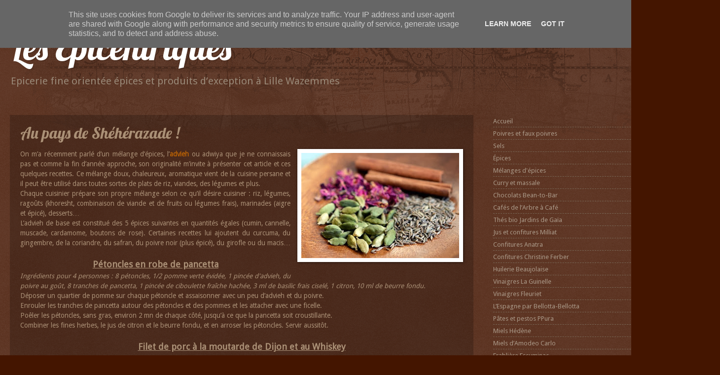

--- FILE ---
content_type: text/html; charset=UTF-8
request_url: http://www.lesepicentriques.fr/2013/11/au-pays-de-sheherazade.html
body_size: 13370
content:
<!DOCTYPE html>
<html class='v2' dir='ltr' lang='fr'>
<head>
<link href='https://www.blogger.com/static/v1/widgets/4128112664-css_bundle_v2.css' rel='stylesheet' type='text/css'/>
<meta content='width=1100' name='viewport'/>
<meta content='text/html; charset=UTF-8' http-equiv='Content-Type'/>
<meta content='blogger' name='generator'/>
<link href='http://www.lesepicentriques.fr/favicon.ico' rel='icon' type='image/x-icon'/>
<link href='http://www.lesepicentriques.fr/2013/11/au-pays-de-sheherazade.html' rel='canonical'/>
<link rel="alternate" type="application/atom+xml" title="Les Épicentriques - Atom" href="http://www.lesepicentriques.fr/feeds/posts/default" />
<link rel="alternate" type="application/rss+xml" title="Les Épicentriques - RSS" href="http://www.lesepicentriques.fr/feeds/posts/default?alt=rss" />
<link rel="service.post" type="application/atom+xml" title="Les Épicentriques - Atom" href="https://www.blogger.com/feeds/2853367661925435395/posts/default" />

<link rel="alternate" type="application/atom+xml" title="Les Épicentriques - Atom" href="http://www.lesepicentriques.fr/feeds/1087564822446803101/comments/default" />
<!--Can't find substitution for tag [blog.ieCssRetrofitLinks]-->
<link href='https://blogger.googleusercontent.com/img/b/R29vZ2xl/AVvXsEi82lMlEDmXMulxxZkqOEfIu54TFFntcnt8E2GBnmf568ivXCK82YdvrUqc_DmSMQUvwTGdlTqzZap3pXoeoUibQrAFmS-1JVFAAxn_RTwoMK9a-iP0YD19bKgg4KUEGzkb59KW-f1GtbNT/s320/5249d33bdbfa3f2d3c003a38._w.540_s.fit_.jpg' rel='image_src'/>
<meta content='http://www.lesepicentriques.fr/2013/11/au-pays-de-sheherazade.html' property='og:url'/>
<meta content='Au pays de Shéhérazade !' property='og:title'/>
<meta content='' property='og:description'/>
<meta content='https://blogger.googleusercontent.com/img/b/R29vZ2xl/AVvXsEi82lMlEDmXMulxxZkqOEfIu54TFFntcnt8E2GBnmf568ivXCK82YdvrUqc_DmSMQUvwTGdlTqzZap3pXoeoUibQrAFmS-1JVFAAxn_RTwoMK9a-iP0YD19bKgg4KUEGzkb59KW-f1GtbNT/w1200-h630-p-k-no-nu/5249d33bdbfa3f2d3c003a38._w.540_s.fit_.jpg' property='og:image'/>
<title>Les Épicentriques: Au pays de Shéhérazade !</title>
<style type='text/css'>@font-face{font-family:'Droid Sans';font-style:normal;font-weight:400;font-display:swap;src:url(//fonts.gstatic.com/s/droidsans/v19/SlGVmQWMvZQIdix7AFxXkHNSbRYXags.woff2)format('woff2');unicode-range:U+0000-00FF,U+0131,U+0152-0153,U+02BB-02BC,U+02C6,U+02DA,U+02DC,U+0304,U+0308,U+0329,U+2000-206F,U+20AC,U+2122,U+2191,U+2193,U+2212,U+2215,U+FEFF,U+FFFD;}@font-face{font-family:'Lobster';font-style:normal;font-weight:400;font-display:swap;src:url(//fonts.gstatic.com/s/lobster/v32/neILzCirqoswsqX9zo-mM4MwWJXNqA.woff2)format('woff2');unicode-range:U+0460-052F,U+1C80-1C8A,U+20B4,U+2DE0-2DFF,U+A640-A69F,U+FE2E-FE2F;}@font-face{font-family:'Lobster';font-style:normal;font-weight:400;font-display:swap;src:url(//fonts.gstatic.com/s/lobster/v32/neILzCirqoswsqX9zoamM4MwWJXNqA.woff2)format('woff2');unicode-range:U+0301,U+0400-045F,U+0490-0491,U+04B0-04B1,U+2116;}@font-face{font-family:'Lobster';font-style:normal;font-weight:400;font-display:swap;src:url(//fonts.gstatic.com/s/lobster/v32/neILzCirqoswsqX9zo2mM4MwWJXNqA.woff2)format('woff2');unicode-range:U+0102-0103,U+0110-0111,U+0128-0129,U+0168-0169,U+01A0-01A1,U+01AF-01B0,U+0300-0301,U+0303-0304,U+0308-0309,U+0323,U+0329,U+1EA0-1EF9,U+20AB;}@font-face{font-family:'Lobster';font-style:normal;font-weight:400;font-display:swap;src:url(//fonts.gstatic.com/s/lobster/v32/neILzCirqoswsqX9zoymM4MwWJXNqA.woff2)format('woff2');unicode-range:U+0100-02BA,U+02BD-02C5,U+02C7-02CC,U+02CE-02D7,U+02DD-02FF,U+0304,U+0308,U+0329,U+1D00-1DBF,U+1E00-1E9F,U+1EF2-1EFF,U+2020,U+20A0-20AB,U+20AD-20C0,U+2113,U+2C60-2C7F,U+A720-A7FF;}@font-face{font-family:'Lobster';font-style:normal;font-weight:400;font-display:swap;src:url(//fonts.gstatic.com/s/lobster/v32/neILzCirqoswsqX9zoKmM4MwWJU.woff2)format('woff2');unicode-range:U+0000-00FF,U+0131,U+0152-0153,U+02BB-02BC,U+02C6,U+02DA,U+02DC,U+0304,U+0308,U+0329,U+2000-206F,U+20AC,U+2122,U+2191,U+2193,U+2212,U+2215,U+FEFF,U+FFFD;}</style>
<style id='page-skin-1' type='text/css'><!--
/*
-----------------------------------------------
Blogger Template Style
Name:     Watermark
Designer: Blogger
URL:      www.blogger.com
----------------------------------------------- */
/* Use this with templates/1ktemplate-*.html */
/* Content
----------------------------------------------- */
body {
font: normal normal 14px Droid Sans;
color: #aa9076;
background: #441500 url(//www.blogblog.com/1kt/watermark/body_background_navigator.png) repeat scroll bottom center;
}
html body .content-outer {
min-width: 0;
max-width: 100%;
width: 100%;
}
.content-outer {
font-size: 92%;
}
a:link {
text-decoration:none;
color: #aa9988;
}
a:visited {
text-decoration:none;
color: #776655;
}
a:hover {
text-decoration:underline;
color: #ffffff;
}
.body-fauxcolumns .cap-top {
margin-top: 30px;
background: transparent url(//www.blogblog.com/1kt/watermark/body_overlay_navigator.png) no-repeat scroll top center;
height: 256px;
}
.content-inner {
padding: 0;
}
/* Header
----------------------------------------------- */
.header-inner .Header .titlewrapper,
.header-inner .Header .descriptionwrapper {
padding-left: 20px;
padding-right: 20px;
}
.Header h1 {
font: normal normal 70px Lobster;
color: #ffffff;
text-shadow: 2px 2px rgba(0, 0, 0, .1);
}
.Header h1 a {
color: #ffffff;
}
.Header .description {
font-size: 140%;
color: #998877;
}
/* Tabs
----------------------------------------------- */
.tabs-inner .section {
margin: 0 20px;
}
.tabs-inner .PageList, .tabs-inner .LinkList, .tabs-inner .Labels {
margin-left: -11px;
margin-right: -11px;
background-color: #776655;
border-top: 0 solid #ffffff;
border-bottom: 0 solid #ffffff;
-moz-box-shadow: 0 0 0 rgba(0, 0, 0, .3);
-webkit-box-shadow: 0 0 0 rgba(0, 0, 0, .3);
-goog-ms-box-shadow: 0 0 0 rgba(0, 0, 0, .3);
box-shadow: 0 0 0 rgba(0, 0, 0, .3);
}
.tabs-inner .PageList .widget-content,
.tabs-inner .LinkList .widget-content,
.tabs-inner .Labels .widget-content {
margin: -3px -11px;
background: transparent none  no-repeat scroll right;
}
.tabs-inner .widget ul {
padding: 2px 25px;
max-height: 34px;
background: transparent none no-repeat scroll left;
}
.tabs-inner .widget li {
border: none;
}
.tabs-inner .widget li a {
display: inline-block;
padding: .25em 1em;
font: normal normal 14px Droid Sans;
color: #442c22;
border-right: 1px solid #442c22;
}
.tabs-inner .widget li:first-child a {
border-left: 1px solid #442c22;
}
.tabs-inner .widget li.selected a, .tabs-inner .widget li a:hover {
color: #ffffff;
}
/* Headings
----------------------------------------------- */
h2 {
font: normal normal 16px Droid Sans;
color: #ffe5cc;
margin: 0 0 .5em;
}
h2.date-header {
font: normal normal 13px Droid Sans;
color: #998877;
}
/* Main
----------------------------------------------- */
.main-inner .column-center-inner,
.main-inner .column-left-inner,
.main-inner .column-right-inner {
padding: 0 5px;
}
.main-outer {
margin-top: 0;
background: transparent none no-repeat scroll top left;
}
.main-inner {
padding-top: 30px;
}
.main-cap-top {
position: relative;
}
.main-cap-top .cap-right {
position: absolute;
height: 0;
width: 100%;
bottom: 0;
background: transparent none repeat-x scroll bottom center;
}
.main-cap-top .cap-left {
position: absolute;
height: 245px;
width: 280px;
right: 0;
bottom: 0;
background: transparent none no-repeat scroll bottom left;
}
/* Posts
----------------------------------------------- */
.post-outer {
padding: 15px 20px;
margin: 0 0 25px;
background: transparent url(//www.blogblog.com/1kt/watermark/post_background_navigator.png) repeat scroll top left;
_background-image: none;
border: dotted 1px transparent;
-moz-box-shadow: 0 0 0 rgba(0, 0, 0, .1);
-webkit-box-shadow: 0 0 0 rgba(0, 0, 0, .1);
-goog-ms-box-shadow: 0 0 0 rgba(0, 0, 0, .1);
box-shadow: 0 0 0 rgba(0, 0, 0, .1);
}
h3.post-title {
font: normal normal 32px Lobster;
margin: 0;
}
.comments h4 {
font: normal normal 32px Lobster;
margin: 1em 0 0;
}
.post-body {
font-size: 105%;
line-height: 1.5;
position: relative;
}
.post-header {
margin: 0 0 1em;
color: #aa9988;
}
.post-footer {
margin: 10px 0 0;
padding: 10px 0 0;
color: #aa9988;
border-top: dashed 1px #776655;
}
#blog-pager {
font-size: 140%
}
#comments .comment-author {
padding-top: 1.5em;
border-top: dashed 1px #776655;
background-position: 0 1.5em;
}
#comments .comment-author:first-child {
padding-top: 0;
border-top: none;
}
.avatar-image-container {
margin: .2em 0 0;
}
/* Comments
----------------------------------------------- */
.comments .comments-content .icon.blog-author {
background-repeat: no-repeat;
background-image: url([data-uri]);
}
.comments .comments-content .loadmore a {
border-top: 1px solid #776655;
border-bottom: 1px solid #776655;
}
.comments .continue {
border-top: 2px solid #776655;
}
/* Widgets
----------------------------------------------- */
.widget ul, .widget #ArchiveList ul.flat {
padding: 0;
list-style: none;
}
.widget ul li, .widget #ArchiveList ul.flat li {
padding: .35em 0;
text-indent: 0;
border-top: dashed 1px #776655;
}
.widget ul li:first-child, .widget #ArchiveList ul.flat li:first-child {
border-top: none;
}
.widget .post-body ul {
list-style: disc;
}
.widget .post-body ul li {
border: none;
}
.widget .zippy {
color: #776655;
}
.post-body img, .post-body .tr-caption-container, .Profile img, .Image img,
.BlogList .item-thumbnail img {
padding: 5px;
background: #fff;
-moz-box-shadow: 1px 1px 5px rgba(0, 0, 0, .5);
-webkit-box-shadow: 1px 1px 5px rgba(0, 0, 0, .5);
-goog-ms-box-shadow: 1px 1px 5px rgba(0, 0, 0, .5);
box-shadow: 1px 1px 5px rgba(0, 0, 0, .5);
}
.post-body img, .post-body .tr-caption-container {
padding: 8px;
}
.post-body .tr-caption-container {
color: #333333;
}
.post-body .tr-caption-container img {
padding: 0;
background: transparent;
border: none;
-moz-box-shadow: 0 0 0 rgba(0, 0, 0, .1);
-webkit-box-shadow: 0 0 0 rgba(0, 0, 0, .1);
-goog-ms-box-shadow: 0 0 0 rgba(0, 0, 0, .1);
box-shadow: 0 0 0 rgba(0, 0, 0, .1);
}
/* Footer
----------------------------------------------- */
.footer-outer {
color:#998877;
background: #441500 url(https://resources.blogblog.com/blogblog/data/1kt/watermark/body_background_navigator.png) repeat scroll top left;
}
.footer-outer a {
color: #aa9988;
}
.footer-outer a:visited {
color: #776655;
}
.footer-outer a:hover {
color: #ffffff;
}
.footer-outer .widget h2 {
color: #aa9988;
}
/* Mobile
----------------------------------------------- */
body.mobile  {
background-size: 100% auto;
}
.mobile .body-fauxcolumn-outer {
background: transparent none repeat scroll top left;
}
html .mobile .mobile-date-outer {
border-bottom: none;
background: transparent url(//www.blogblog.com/1kt/watermark/post_background_navigator.png) repeat scroll top left;
_background-image: none;
margin-bottom: 10px;
}
.mobile .main-inner .date-outer {
padding: 0;
}
.mobile .main-inner .date-header {
margin: 10px;
}
.mobile .main-cap-top {
z-index: -1;
}
.mobile .content-outer {
font-size: 100%;
}
.mobile .post-outer {
padding: 10px;
}
.mobile .main-cap-top .cap-left {
background: transparent none no-repeat scroll bottom left;
}
.mobile .body-fauxcolumns .cap-top {
margin: 0;
}
.mobile-link-button {
background: transparent url(//www.blogblog.com/1kt/watermark/post_background_navigator.png) repeat scroll top left;
}
.mobile-link-button a:link, .mobile-link-button a:visited {
color: #aa9988;
}
.mobile-index-date .date-header {
color: #998877;
}
.mobile-index-contents {
color: #aa9076;
}
.mobile .tabs-inner .section {
margin: 0;
}
.mobile .tabs-inner .PageList {
margin-left: 0;
margin-right: 0;
}
.mobile .tabs-inner .PageList .widget-content {
margin: 0;
color: #ffffff;
background: transparent url(//www.blogblog.com/1kt/watermark/post_background_navigator.png) repeat scroll top left;
}
.mobile .tabs-inner .PageList .widget-content .pagelist-arrow {
border-left: 1px solid #442c22;
}
.Header .description {font-size: 160%;}
--></style>
<style id='template-skin-1' type='text/css'><!--
body {
min-width: 1430px;
}
.content-outer, .content-fauxcolumn-outer, .region-inner {
min-width: 1430px;
max-width: 1430px;
_width: 1430px;
}
.main-inner .columns {
padding-left: 0px;
padding-right: 450px;
}
.main-inner .fauxcolumn-center-outer {
left: 0px;
right: 450px;
/* IE6 does not respect left and right together */
_width: expression(this.parentNode.offsetWidth -
parseInt("0px") -
parseInt("450px") + 'px');
}
.main-inner .fauxcolumn-left-outer {
width: 0px;
}
.main-inner .fauxcolumn-right-outer {
width: 450px;
}
.main-inner .column-left-outer {
width: 0px;
right: 100%;
margin-left: -0px;
}
.main-inner .column-right-outer {
width: 450px;
margin-right: -450px;
}
#layout {
min-width: 0;
}
#layout .content-outer {
min-width: 0;
width: 800px;
}
#layout .region-inner {
min-width: 0;
width: auto;
}
body#layout div.add_widget {
padding: 8px;
}
body#layout div.add_widget a {
margin-left: 32px;
}
--></style>
<link href='https://www.blogger.com/dyn-css/authorization.css?targetBlogID=2853367661925435395&amp;zx=f58c529c-ebce-48a8-90f2-11a03254506f' media='none' onload='if(media!=&#39;all&#39;)media=&#39;all&#39;' rel='stylesheet'/><noscript><link href='https://www.blogger.com/dyn-css/authorization.css?targetBlogID=2853367661925435395&amp;zx=f58c529c-ebce-48a8-90f2-11a03254506f' rel='stylesheet'/></noscript>
<meta name='google-adsense-platform-account' content='ca-host-pub-1556223355139109'/>
<meta name='google-adsense-platform-domain' content='blogspot.com'/>

<script type="text/javascript" language="javascript">
  // Supply ads personalization default for EEA readers
  // See https://www.blogger.com/go/adspersonalization
  adsbygoogle = window.adsbygoogle || [];
  if (typeof adsbygoogle.requestNonPersonalizedAds === 'undefined') {
    adsbygoogle.requestNonPersonalizedAds = 1;
  }
</script>


</head>
<body class='loading variant-navigator'>
<div class='navbar no-items section' id='navbar' name='Navbar'>
</div>
<div class='body-fauxcolumns'>
<div class='fauxcolumn-outer body-fauxcolumn-outer'>
<div class='cap-top'>
<div class='cap-left'></div>
<div class='cap-right'></div>
</div>
<div class='fauxborder-left'>
<div class='fauxborder-right'></div>
<div class='fauxcolumn-inner'>
</div>
</div>
<div class='cap-bottom'>
<div class='cap-left'></div>
<div class='cap-right'></div>
</div>
</div>
</div>
<div class='content'>
<div class='content-fauxcolumns'>
<div class='fauxcolumn-outer content-fauxcolumn-outer'>
<div class='cap-top'>
<div class='cap-left'></div>
<div class='cap-right'></div>
</div>
<div class='fauxborder-left'>
<div class='fauxborder-right'></div>
<div class='fauxcolumn-inner'>
</div>
</div>
<div class='cap-bottom'>
<div class='cap-left'></div>
<div class='cap-right'></div>
</div>
</div>
</div>
<div class='content-outer'>
<div class='content-cap-top cap-top'>
<div class='cap-left'></div>
<div class='cap-right'></div>
</div>
<div class='fauxborder-left content-fauxborder-left'>
<div class='fauxborder-right content-fauxborder-right'></div>
<div class='content-inner'>
<header>
<div class='header-outer'>
<div class='header-cap-top cap-top'>
<div class='cap-left'></div>
<div class='cap-right'></div>
</div>
<div class='fauxborder-left header-fauxborder-left'>
<div class='fauxborder-right header-fauxborder-right'></div>
<div class='region-inner header-inner'>
<div class='header section' id='header' name='En-tête'><div class='widget Header' data-version='1' id='Header1'>
<div id='header-inner'>
<div class='titlewrapper'>
<h1 class='title'>
<a href='http://www.lesepicentriques.fr/'>
Les Épicentriques
</a>
</h1>
</div>
<div class='descriptionwrapper'>
<p class='description'><span>Epicerie fine orientée épices et produits d&#8217;exception
à Lille Wazemmes
</span></p>
</div>
</div>
</div></div>
</div>
</div>
<div class='header-cap-bottom cap-bottom'>
<div class='cap-left'></div>
<div class='cap-right'></div>
</div>
</div>
</header>
<div class='tabs-outer'>
<div class='tabs-cap-top cap-top'>
<div class='cap-left'></div>
<div class='cap-right'></div>
</div>
<div class='fauxborder-left tabs-fauxborder-left'>
<div class='fauxborder-right tabs-fauxborder-right'></div>
<div class='region-inner tabs-inner'>
<div class='tabs no-items section' id='crosscol' name='Toutes les colonnes'></div>
<div class='tabs no-items section' id='crosscol-overflow' name='Cross-Column 2'></div>
</div>
</div>
<div class='tabs-cap-bottom cap-bottom'>
<div class='cap-left'></div>
<div class='cap-right'></div>
</div>
</div>
<div class='main-outer'>
<div class='main-cap-top cap-top'>
<div class='cap-left'></div>
<div class='cap-right'></div>
</div>
<div class='fauxborder-left main-fauxborder-left'>
<div class='fauxborder-right main-fauxborder-right'></div>
<div class='region-inner main-inner'>
<div class='columns fauxcolumns'>
<div class='fauxcolumn-outer fauxcolumn-center-outer'>
<div class='cap-top'>
<div class='cap-left'></div>
<div class='cap-right'></div>
</div>
<div class='fauxborder-left'>
<div class='fauxborder-right'></div>
<div class='fauxcolumn-inner'>
</div>
</div>
<div class='cap-bottom'>
<div class='cap-left'></div>
<div class='cap-right'></div>
</div>
</div>
<div class='fauxcolumn-outer fauxcolumn-left-outer'>
<div class='cap-top'>
<div class='cap-left'></div>
<div class='cap-right'></div>
</div>
<div class='fauxborder-left'>
<div class='fauxborder-right'></div>
<div class='fauxcolumn-inner'>
</div>
</div>
<div class='cap-bottom'>
<div class='cap-left'></div>
<div class='cap-right'></div>
</div>
</div>
<div class='fauxcolumn-outer fauxcolumn-right-outer'>
<div class='cap-top'>
<div class='cap-left'></div>
<div class='cap-right'></div>
</div>
<div class='fauxborder-left'>
<div class='fauxborder-right'></div>
<div class='fauxcolumn-inner'>
</div>
</div>
<div class='cap-bottom'>
<div class='cap-left'></div>
<div class='cap-right'></div>
</div>
</div>
<!-- corrects IE6 width calculation -->
<div class='columns-inner'>
<div class='column-center-outer'>
<div class='column-center-inner'>
<div class='main section' id='main' name='Principal'><div class='widget Blog' data-version='1' id='Blog1'>
<div class='blog-posts hfeed'>

          <div class="date-outer">
        

          <div class="date-posts">
        
<div class='post-outer'>
<div class='post hentry uncustomized-post-template' itemprop='blogPost' itemscope='itemscope' itemtype='http://schema.org/BlogPosting'>
<meta content='https://blogger.googleusercontent.com/img/b/R29vZ2xl/AVvXsEi82lMlEDmXMulxxZkqOEfIu54TFFntcnt8E2GBnmf568ivXCK82YdvrUqc_DmSMQUvwTGdlTqzZap3pXoeoUibQrAFmS-1JVFAAxn_RTwoMK9a-iP0YD19bKgg4KUEGzkb59KW-f1GtbNT/s320/5249d33bdbfa3f2d3c003a38._w.540_s.fit_.jpg' itemprop='image_url'/>
<meta content='2853367661925435395' itemprop='blogId'/>
<meta content='1087564822446803101' itemprop='postId'/>
<a name='1087564822446803101'></a>
<h3 class='post-title entry-title' itemprop='name'>
Au pays de Shéhérazade !
</h3>
<div class='post-header'>
<div class='post-header-line-1'></div>
</div>
<div class='post-body entry-content' id='post-body-1087564822446803101' itemprop='description articleBody'>
<div style="text-align: justify;">
<a href="https://blogger.googleusercontent.com/img/b/R29vZ2xl/AVvXsEi82lMlEDmXMulxxZkqOEfIu54TFFntcnt8E2GBnmf568ivXCK82YdvrUqc_DmSMQUvwTGdlTqzZap3pXoeoUibQrAFmS-1JVFAAxn_RTwoMK9a-iP0YD19bKgg4KUEGzkb59KW-f1GtbNT/s1600/5249d33bdbfa3f2d3c003a38._w.540_s.fit_.jpg" imageanchor="1" style="clear: right; float: right; margin-bottom: 1em; margin-left: 1em;"><img border="0" height="213" src="https://blogger.googleusercontent.com/img/b/R29vZ2xl/AVvXsEi82lMlEDmXMulxxZkqOEfIu54TFFntcnt8E2GBnmf568ivXCK82YdvrUqc_DmSMQUvwTGdlTqzZap3pXoeoUibQrAFmS-1JVFAAxn_RTwoMK9a-iP0YD19bKgg4KUEGzkb59KW-f1GtbNT/s320/5249d33bdbfa3f2d3c003a38._w.540_s.fit_.jpg" width="320" /></a>On m&#8217;a récemment parlé d&#8217;un mélange d&#8217;épices, l&#8217;<b><span style="color: #b45f06;">advieh</span></b> ou adwiya que je ne connaissais pas et comme la fin d&#8217;année approche, son originalité m&#8217;invite à présenter cet article et ces quelques recettes. Ce mélange doux, chaleureux, aromatique vient de la cuisine persane et il peut être utilisé dans toutes sortes de plats de riz, viandes, des légumes et plus.</div>
<div style="text-align: justify;">
<span class="transpan"><span id="tran0" style="background-color: #efefef;"></span></span> Chaque cuisinier prépare son propre mélange selon ce qu&#8217;il désire cuisiner : riz, légumes, ragoûts (khoresht, combinaison de viande et de fruits ou légumes frais), marinades (aigre et épicé), desserts&#8230;</div>
<div style="text-align: justify;">
L&#8217;advieh de base est constitué des 5 épices suivantes en quantités égales (cumin, cannelle, muscade, cardamome, boutons de rose). <span class="" id="result_box" lang="fr"><span title="Some recipes also add turmeric, ginger, coriander, saffron, nutmeg, black pepper, or mace.">Certaines recettes lui ajoutent du curcuma, du gingembre, de la coriandre, du safran, du poivre noir (plus épicé), du girofle ou du macis</span></span>&#8230;</div>
<div style="text-align: center;">
<br />
<u><span style="font-size: large;"><b>Pétoncles en robe de pancetta </b></span></u></div>
<h4 style="text-align: justify;">
<i><span style="font-weight: normal;">Ingrédients pour 4 personnes : 8  pétoncles, 1/2  pomme verte évidée, 1  pincée d'advieh, du poivre au goût, 8  tranches de pancetta, 1  pincée de ciboulette fraîche hachée, 3 ml de basilic frais ciselé, 1  citron, 10 ml de beurre fondu.</span></i><span style="font-weight: normal;"><br />Déposer un quartier de pomme sur chaque pétoncle et assaisonner avec un peu d&#8217;advieh et du poivre.<br />Enrouler les tranches de pancetta autour des pétoncles et des pommes et les attacher avec une ficelle.<br />Poêler les pétoncles, sans gras, environ 2 mn de chaque côté, jusqu&#8217;à ce que la pancetta soit croustillante.<br />Combiner les fines herbes, le jus de citron et le beurre fondu, et en arroser les pétoncles. Servir aussitôt.</span></h4>
<h4 style="text-align: justify;">
<span style="font-weight: normal;">&nbsp;</span></h4>
<h4 style="text-align: center;">
</h4>
<h4 style="text-align: center;">
</h4>
<h4 style="text-align: center;">
<u><span style="font-size: large;">Filet de porc à la moutarde </span></u><u><span style="font-size: large;">de Dijon et au Whiskey</span></u></h4>
<div style="text-align: justify;">
<i>Ingrédients pour 4 personnes : 1 tasse de Whiskey Canadien, 65 ml de gros sel, 1/2 tasse de moutarde de Dijon</i><i>, 5 ml d'advieh</i><i>, 1/4 tasse de mélasse</i><i>, 2 filets de porc parés (environ 1 1/2 livre)</i><i>, 2 càs de beurre non salé</i><i>, 2 échalotes pelées et hachées</i><i>, 1 càs de whiskey</i><i>, 1 tasse de fond brun de veau</i><i>, 1/4 tasse de crème 35%, </i>1 càc de moutarde à l'ancienne<i>, 2 càs d'origan frais, hâché finement</i><i>, poivre du moulin fraîchement moulu</i>.</div>
<div style="text-align: justify;">
Dans un sac en plastique, 
combiner le Whiskey, le gros sel, la moutarde de Dijon, l&#8217;advieh et la 
mélasse. Ajouter les filets de porc et mettre au réfrigérateur. Laisser 
mariner de 6 à 24 heures. 
                                        
                
                    </div>
<div class="text full" style="text-align: justify;">
Retirer les filets de porc du sac et jeter la marinade. Ficeler les filets avec une corde de boucherie.</div>
<div class="text full" style="text-align: justify;">
Préchauffer le four à 180&#176;C.</div>
<div class="text full" style="text-align: justify;">
Dans une poêle à feu moyen, 
faire fondre 1 càs de beurre.  Ajouter les échalotes 
et laisser colorer doucement.  Retirer les échalotes de la poêle. 
Réserver.</div>
<div class="text full" style="text-align: justify;">
Ajouter une càs de 
beurre à la poêle et les filets de porc ; laisser colorer à feu moyen. 
S&#8217;assurer de tourner les filets au fur et à mesure pour qu&#8217;il y ait une belle 
coloration car ils peuvent brûler rapidement à cause de la marinade. 
Quand les filets sont colorés de chaque côté, rajouter les échalotes et enfourner pendant environ 10 mn.</div>
<div class="text full" style="text-align: justify;">
Retirer du four et laisser la viande reposer dans une assiette 
recouverte d&#8217;un papier aluminium (cela permet au jus de cuisson de se 
répartir dans la viande).</div>
<div class="text full" style="text-align: justify;">
Remettre la poêle sur la 
cuisinière à feu élevé et déglacer avec le Whiskey. Réduire à sec et 
ajouter le fond de veau. Cuire pendant 2 minutes pour que la sauce 
épaississe un peu.</div>
<div class="text full" style="text-align: justify;">
Ajouter la crème 35% et 
l&#8217;origan frais. Assaisonner. Réduire jusqu&#8217;à consistance désirée et 
servir avec le filet de porc tranché en médaillons.</div>
<div class="text full" style="text-align: justify;">
</div>
<div class="text full" style="text-align: justify;">
<h4 style="text-align: center;">
</h4>
<h4 style="text-align: center;">
<u><span style="font-size: large;"><br />Râgout aux pommes de terre (khoresht-e gheimeh)</span></u></h4>
<div style="text-align: justify;">
<i>Ingrédients pour 5 personnes : 500g de selle d&#8217;agneau, de veau ou de boeuf désossé, 1/4 de verre de pois cassé jaunes, 2 gros oignons, 2 verres et demi d&#8217;eau, 500g de pommes de terre, 2 càs de concentré de tomates ou de la sauce tomate préparée avec des toimates fraîches, 1/2 verre d&#8217;huile, 1/2 verre d&#8217;huile pour les frites, 1/4 càc de curcuma, 1 càc de canelle, 4 limou omani (citron séché ou le jus d&#8217;un citron, 1/2 càc d&#8217;advieh, sel, poivre</i><i></i></div>
Découper la viande en dés de 1 cm environ. La rincer et l&#8217;égoutter.</div>
<div class="text full" style="text-align: justify;">
Dans une cocotte, faire dorer le soignons pelés et émincés avec 1/2 verre d&#8217;huile. Ajouter les morceaux de viande et les faire revenir.</div>
<div class="text full" style="text-align: justify;">
Ajouter 2 verres et demi d&#8217;eau. Couvrir et laisser cuire environ 1 heure à feu doux en remuant de temps en temps.</div>
<div class="text full" style="text-align: justify;">
Ajouter les pois cassés. Laisser de nouveau cuire 30 mn à feu moyen.</div>
<div class="text full" style="text-align: justify;">
Ajouter le concentré de tomates dilué avec 2 càs d&#8217;eau chaude, la cannelle, le curcuma, l&#8217;advieh et les citrons entiers préalablement troués avec la pointe d&#8217;un couteau. Couvrir et laisser cuire environ 15 mn à feu moyen.</div>
<div class="text full" style="text-align: justify;">
Pendant ce temps, éplucher les pommes de terre. Les couper en pommes allumettes. Les laver, les égoutter et les faire frire.</div>
<div class="text full" style="text-align: justify;">
Avant de servir, vérifier la cuisson et l&#8217;assaisonnement. Verser le &#171; khoresht &#187; dans un plat de service et parsemer dessus les pommes allumettes. Servir chaud accompagné de tchelo (riz blanc).</div>
<div style="text-align: justify;">
<span class="transpan"></span></div>
<div style='clear: both;'></div>
</div>
<div class='post-footer'>
<div class='post-footer-line post-footer-line-1'>
<span class='post-author vcard'>
</span>
<span class='post-timestamp'>
</span>
<span class='post-comment-link'>
</span>
<span class='post-icons'>
</span>
<div class='post-share-buttons goog-inline-block'>
<a class='goog-inline-block share-button sb-email' href='https://www.blogger.com/share-post.g?blogID=2853367661925435395&postID=1087564822446803101&target=email' target='_blank' title='Envoyer par e-mail'><span class='share-button-link-text'>Envoyer par e-mail</span></a><a class='goog-inline-block share-button sb-blog' href='https://www.blogger.com/share-post.g?blogID=2853367661925435395&postID=1087564822446803101&target=blog' onclick='window.open(this.href, "_blank", "height=270,width=475"); return false;' target='_blank' title='BlogThis!'><span class='share-button-link-text'>BlogThis!</span></a><a class='goog-inline-block share-button sb-twitter' href='https://www.blogger.com/share-post.g?blogID=2853367661925435395&postID=1087564822446803101&target=twitter' target='_blank' title='Partager sur X'><span class='share-button-link-text'>Partager sur X</span></a><a class='goog-inline-block share-button sb-facebook' href='https://www.blogger.com/share-post.g?blogID=2853367661925435395&postID=1087564822446803101&target=facebook' onclick='window.open(this.href, "_blank", "height=430,width=640"); return false;' target='_blank' title='Partager sur Facebook'><span class='share-button-link-text'>Partager sur Facebook</span></a><a class='goog-inline-block share-button sb-pinterest' href='https://www.blogger.com/share-post.g?blogID=2853367661925435395&postID=1087564822446803101&target=pinterest' target='_blank' title='Partager sur Pinterest'><span class='share-button-link-text'>Partager sur Pinterest</span></a>
</div>
</div>
<div class='post-footer-line post-footer-line-2'>
<span class='post-labels'>
Labels:
<a href='http://www.lesepicentriques.fr/search/label/Recettes' rel='tag'>Recettes</a>
</span>
</div>
<div class='post-footer-line post-footer-line-3'>
<span class='post-location'>
Location:
<a href='https://maps.google.com/maps?q=Lille,+France@50.62925,3.057256000000052&z=10' target='_blank'>Lille, France</a>
</span>
</div>
</div>
</div>
<div class='comments' id='comments'>
<a name='comments'></a>
<h4>Aucun commentaire:</h4>
<div id='Blog1_comments-block-wrapper'>
<dl class='avatar-comment-indent' id='comments-block'>
</dl>
</div>
<p class='comment-footer'>
<div class='comment-form'>
<a name='comment-form'></a>
<h4 id='comment-post-message'>Enregistrer un commentaire</h4>
<p>
</p>
<a href='https://www.blogger.com/comment/frame/2853367661925435395?po=1087564822446803101&hl=fr&saa=85391&origin=http://www.lesepicentriques.fr' id='comment-editor-src'></a>
<iframe allowtransparency='true' class='blogger-iframe-colorize blogger-comment-from-post' frameborder='0' height='410px' id='comment-editor' name='comment-editor' src='' width='100%'></iframe>
<script src='https://www.blogger.com/static/v1/jsbin/4212676325-comment_from_post_iframe.js' type='text/javascript'></script>
<script type='text/javascript'>
      BLOG_CMT_createIframe('https://www.blogger.com/rpc_relay.html');
    </script>
</div>
</p>
</div>
</div>

        </div></div>
      
</div>
<div class='blog-pager' id='blog-pager'>
<span id='blog-pager-newer-link'>
<a class='blog-pager-newer-link' href='http://www.lesepicentriques.fr/2013/12/original-lorignal.html' id='Blog1_blog-pager-newer-link' title='Article plus récent'>Article plus récent</a>
</span>
<span id='blog-pager-older-link'>
<a class='blog-pager-older-link' href='http://www.lesepicentriques.fr/2013/11/le-pimenton-de-murcia.html' id='Blog1_blog-pager-older-link' title='Article plus ancien'>Article plus ancien</a>
</span>
<a class='home-link' href='http://www.lesepicentriques.fr/'>Accueil</a>
</div>
<div class='clear'></div>
<div class='post-feeds'>
<div class='feed-links'>
Inscription à :
<a class='feed-link' href='http://www.lesepicentriques.fr/feeds/1087564822446803101/comments/default' target='_blank' type='application/atom+xml'>Publier les commentaires (Atom)</a>
</div>
</div>
</div></div>
</div>
</div>
<div class='column-left-outer'>
<div class='column-left-inner'>
<aside>
</aside>
</div>
</div>
<div class='column-right-outer'>
<div class='column-right-inner'>
<aside>
<div class='sidebar section' id='sidebar-right-1'><div class='widget PageList' data-version='1' id='PageList1'>
<div class='widget-content'>
<ul>
<li>
<a href='http://www.lesepicentriques.fr/'>Accueil</a>
</li>
<li>
<a href='http://lesepicentriques.blogspot.com/p/blog-page_27.html'>Poivres et faux poivres</a>
</li>
<li>
<a href='http://lesepicentriques.blogspot.com/p/les-sels.html'>Sels</a>
</li>
<li>
<a href='http://lesepicentriques.blogspot.com/p/epices.html'>Épices</a>
</li>
<li>
<a href='http://lesepicentriques.blogspot.com/p/melange-depices.html'>Mélanges d'épices</a>
</li>
<li>
<a href='http://lesepicentriques.blogspot.com/p/curry-et-massale.html'>Curry et massale</a>
</li>
<li>
<a href='http://www.lesepicentriques.fr/p/beantobar.html'>Chocolats Bean-to-Bar</a>
</li>
<li>
<a href='http://lesepicentriques.blogspot.com/p/blog-page_16.html'>Cafés de l&#8217;Arbre à Café</a>
</li>
<li>
<a href='http://lesepicentriques.blogspot.com/p/thes.html'>Thés bio Jardins de Gaïa</a>
</li>
<li>
<a href='http://lesepicentriques.blogspot.com/p/jus-et-confitures-milliat.html'>Jus et confitures Milliat</a>
</li>
<li>
<a href='http://lesepicentriques.blogspot.com/p/confitures-anatra.html'>Confitures Anatra</a>
</li>
<li>
<a href='http://lesepicentriques.blogspot.com/p/confitures-christine-ferber.html'>Confitures Christine Ferber</a>
</li>
<li>
<a href='http://lesepicentriques.blogspot.com/p/huilerie-beaujolaise.html'>Huilerie Beaujolaise</a>
</li>
<li>
<a href='http://lesepicentriques.blogspot.com/p/vinaigres-la-guinelle.html'>Vinaigres La Guinelle</a>
</li>
<li>
<a href='http://lesepicentriques.blogspot.com/p/vinaigres-fleuriet.html'>Vinaigres Fleuriet</a>
</li>
<li>
<a href='http://lesepicentriques.blogspot.com/p/lespagne-de-bellotta-bellotta.html'>L&#8217;Espagne par Bellotta-Bellotta</a>
</li>
<li>
<a href='http://lesepicentriques.blogspot.com/p/blog-page_29.html'>Pâtes et pestos PPura</a>
</li>
<li>
<a href='http://lesepicentriques.blogspot.com/p/miels-hedene.html'>Miels Hédène</a>
</li>
<li>
<a href='http://lesepicentriques.blogspot.com/p/miels-dapicoltura-amodeo.html'>Miels d&#8217;Amodeo Carlo</a>
</li>
<li>
<a href='http://lesepicentriques.blogspot.com/p/escuminac.html'>Erablière Escuminac</a>
</li>
<li>
<a href='https://lesepicentriques.blogspot.com/p/moutardes-du-vexin.html'>Moutardes du Vexin</a>
</li>
<li>
<a href='https://lesepicentriques.blogspot.com/p/lamante-verte.html'>Infusions bio de L&#8217;Amante Verte</a>
</li>
<li>
<a href='http://www.lesepicentriques.fr/p/vins-naturels.html'>Vins naturels</a>
</li>
<li>
<a href='http://www.lesepicentriques.fr/p/fruits-confits.html'>Fruits confits St-Sylvestre</a>
</li>
<li>
<a href='http://lesepicentriques.blogspot.com/p/recette.html'>Recettes</a>
</li>
</ul>
<div class='clear'></div>
</div>
</div><div class='widget BlogArchive' data-version='1' id='BlogArchive1'>
<h2>Archives du blog</h2>
<div class='widget-content'>
<div id='ArchiveList'>
<div id='BlogArchive1_ArchiveList'>
<ul class='flat'>
<li class='archivedate'>
<a href='http://www.lesepicentriques.fr/2025/02/'>février</a> (1)
      </li>
<li class='archivedate'>
<a href='http://www.lesepicentriques.fr/2015/08/'>août</a> (1)
      </li>
<li class='archivedate'>
<a href='http://www.lesepicentriques.fr/2015/05/'>mai</a> (1)
      </li>
<li class='archivedate'>
<a href='http://www.lesepicentriques.fr/2014/08/'>août</a> (1)
      </li>
<li class='archivedate'>
<a href='http://www.lesepicentriques.fr/2014/03/'>mars</a> (1)
      </li>
<li class='archivedate'>
<a href='http://www.lesepicentriques.fr/2014/01/'>janvier</a> (2)
      </li>
<li class='archivedate'>
<a href='http://www.lesepicentriques.fr/2013/12/'>décembre</a> (2)
      </li>
<li class='archivedate'>
<a href='http://www.lesepicentriques.fr/2013/11/'>novembre</a> (2)
      </li>
<li class='archivedate'>
<a href='http://www.lesepicentriques.fr/2013/10/'>octobre</a> (2)
      </li>
<li class='archivedate'>
<a href='http://www.lesepicentriques.fr/2013/09/'>septembre</a> (2)
      </li>
<li class='archivedate'>
<a href='http://www.lesepicentriques.fr/2013/08/'>août</a> (2)
      </li>
<li class='archivedate'>
<a href='http://www.lesepicentriques.fr/2013/06/'>juin</a> (1)
      </li>
<li class='archivedate'>
<a href='http://www.lesepicentriques.fr/2013/05/'>mai</a> (3)
      </li>
<li class='archivedate'>
<a href='http://www.lesepicentriques.fr/2013/02/'>février</a> (2)
      </li>
</ul>
</div>
</div>
<div class='clear'></div>
</div>
</div></div>
<table border='0' cellpadding='0' cellspacing='0' class='section-columns columns-2'>
<tbody>
<tr>
<td class='first columns-cell'>
<div class='sidebar section' id='sidebar-right-2-1'><div class='widget Profile' data-version='1' id='Profile1'>
<h2>Les Epicentriques</h2>
<div class='widget-content'>
<a href='https://www.blogger.com/profile/17658217617359780920'><img alt='Ma photo' class='profile-img' height='10' src='//blogger.googleusercontent.com/img/b/R29vZ2xl/AVvXsEjAfrgNrQ5t25rks_JAMNIfFQQ9TckHUpMerDGdOqBrmlS0dSr7tU8wvWMNEmcXyZur_KdvGmfcNqfh5pgbo7K_APar4srLOY_kAjcHeDUXqjyvjDtUPk3QXMZq-LfkQ44/s15/_ARS6223.jpg' width='10'/></a>
<dl class='profile-datablock'>
<dt class='profile-data'>
<a class='profile-name-link g-profile' href='https://www.blogger.com/profile/17658217617359780920' rel='author' style='background-image: url(//www.blogger.com/img/logo-16.png);'>
LES EPICENTRIQUES
</a>
</dt>
<dd class='profile-data'>Lille, Nord, France</dd>
<dd class='profile-textblock'>357 rue Gambetta
Mar, mer, jeu, ven 9H-13H et 15H-19H
Sam 9H-13H30 et 14H-19H
Dim 9H-13H
Eurl au capital de 4000 euros
RCS Lille Métropole 793 196 007 
lesepicentriques@gmail.com &#8226; 03.61.50.14.12  / 06.19.29.93.78
TVA intracommunautaire : FR38793196007      </dd>
</dl>
<a class='profile-link' href='https://www.blogger.com/profile/17658217617359780920' rel='author'>Afficher mon profil complet</a>
<div class='clear'></div>
</div>
</div><div class='widget LinkList' data-version='1' id='LinkList1'>
<h2>Intérêts</h2>
<div class='widget-content'>
<ul>
<li><a href='http://www.lesrestaurantsdudimanche.com'>Les Restaurants du Dimanche</a></li>
<li><a href='http://shoku-e.com/'>Shoku-è</a></li>
<li><a href='http://www.atabula.com/'>Atabula</a></li>
<li><a href='http://www.gillespudlowski.com/'>Gilles Pudlowski</a></li>
<li><a href='http://foodintelligence.blogspot.fr/2010/11/connaissez-vous-claudio-corallo-lhomme.html'>Food Intelligence, le blog de Bruno Verjus</a></li>
<li><a href='http://blog.chefsimon.lemonde.fr/jean-paul-lafitte-dealer-du-gout-les-epicentriques-a-lille/'>Le blog de Chef Simon</a></li>
<li><a href='http://lacuisinedeschefsbykalios.com/'>La Cuisine Des Chefs</a></li>
</ul>
<div class='clear'></div>
</div>
</div></div>
</td>
<td class='columns-cell'>
<div class='sidebar no-items section' id='sidebar-right-2-2'></div>
</td>
</tr>
</tbody>
</table>
<div class='sidebar no-items section' id='sidebar-right-3'></div>
</aside>
</div>
</div>
</div>
<div style='clear: both'></div>
<!-- columns -->
</div>
<!-- main -->
</div>
</div>
<div class='main-cap-bottom cap-bottom'>
<div class='cap-left'></div>
<div class='cap-right'></div>
</div>
</div>
<footer>
<div class='footer-outer'>
<div class='footer-cap-top cap-top'>
<div class='cap-left'></div>
<div class='cap-right'></div>
</div>
<div class='fauxborder-left footer-fauxborder-left'>
<div class='fauxborder-right footer-fauxborder-right'></div>
<div class='region-inner footer-inner'>
<div class='foot no-items section' id='footer-1'></div>
<table border='0' cellpadding='0' cellspacing='0' class='section-columns columns-2'>
<tbody>
<tr>
<td class='first columns-cell'>
<div class='foot no-items section' id='footer-2-1'></div>
</td>
<td class='columns-cell'>
<div class='foot no-items section' id='footer-2-2'></div>
</td>
</tr>
</tbody>
</table>
<!-- outside of the include in order to lock Attribution widget -->
<div class='foot section' id='footer-3' name='Pied de page'><div class='widget Attribution' data-version='1' id='Attribution1'>
<div class='widget-content' style='text-align: center;'>
Eurl au capital de 4000 euros - RCS Lille Métropole 793 196 007 - NAF 4729Z      . Thème Filigrane. Fourni par <a href='https://www.blogger.com' target='_blank'>Blogger</a>.
</div>
<div class='clear'></div>
</div></div>
</div>
</div>
<div class='footer-cap-bottom cap-bottom'>
<div class='cap-left'></div>
<div class='cap-right'></div>
</div>
</div>
</footer>
<!-- content -->
</div>
</div>
<div class='content-cap-bottom cap-bottom'>
<div class='cap-left'></div>
<div class='cap-right'></div>
</div>
</div>
</div>
<script type='text/javascript'>
    window.setTimeout(function() {
        document.body.className = document.body.className.replace('loading', '');
      }, 10);
  </script>
<!--It is your responsibility to notify your visitors about cookies used and data collected on your blog. Blogger makes a standard notification available for you to use on your blog, and you can customize it or replace with your own notice. See http://www.blogger.com/go/cookiechoices for more details.-->
<script defer='' src='/js/cookienotice.js'></script>
<script>
    document.addEventListener('DOMContentLoaded', function(event) {
      window.cookieChoices && cookieChoices.showCookieConsentBar && cookieChoices.showCookieConsentBar(
          (window.cookieOptions && cookieOptions.msg) || 'This site uses cookies from Google to deliver its services and to analyze traffic. Your IP address and user-agent are shared with Google along with performance and security metrics to ensure quality of service, generate usage statistics, and to detect and address abuse.',
          (window.cookieOptions && cookieOptions.close) || 'Got it',
          (window.cookieOptions && cookieOptions.learn) || 'Learn More',
          (window.cookieOptions && cookieOptions.link) || 'https://www.blogger.com/go/blogspot-cookies');
    });
  </script>

<script type="text/javascript" src="https://www.blogger.com/static/v1/widgets/1601900224-widgets.js"></script>
<script type='text/javascript'>
window['__wavt'] = 'AOuZoY5VvZ8kADM184yI94tCzLOa2h6dUQ:1763150990005';_WidgetManager._Init('//www.blogger.com/rearrange?blogID\x3d2853367661925435395','//www.lesepicentriques.fr/2013/11/au-pays-de-sheherazade.html','2853367661925435395');
_WidgetManager._SetDataContext([{'name': 'blog', 'data': {'blogId': '2853367661925435395', 'title': 'Les \xc9picentriques', 'url': 'http://www.lesepicentriques.fr/2013/11/au-pays-de-sheherazade.html', 'canonicalUrl': 'http://www.lesepicentriques.fr/2013/11/au-pays-de-sheherazade.html', 'homepageUrl': 'http://www.lesepicentriques.fr/', 'searchUrl': 'http://www.lesepicentriques.fr/search', 'canonicalHomepageUrl': 'http://www.lesepicentriques.fr/', 'blogspotFaviconUrl': 'http://www.lesepicentriques.fr/favicon.ico', 'bloggerUrl': 'https://www.blogger.com', 'hasCustomDomain': true, 'httpsEnabled': false, 'enabledCommentProfileImages': true, 'gPlusViewType': 'FILTERED_POSTMOD', 'adultContent': false, 'analyticsAccountNumber': '', 'encoding': 'UTF-8', 'locale': 'fr', 'localeUnderscoreDelimited': 'fr', 'languageDirection': 'ltr', 'isPrivate': false, 'isMobile': false, 'isMobileRequest': false, 'mobileClass': '', 'isPrivateBlog': false, 'isDynamicViewsAvailable': true, 'feedLinks': '\x3clink rel\x3d\x22alternate\x22 type\x3d\x22application/atom+xml\x22 title\x3d\x22Les \xc9picentriques - Atom\x22 href\x3d\x22http://www.lesepicentriques.fr/feeds/posts/default\x22 /\x3e\n\x3clink rel\x3d\x22alternate\x22 type\x3d\x22application/rss+xml\x22 title\x3d\x22Les \xc9picentriques - RSS\x22 href\x3d\x22http://www.lesepicentriques.fr/feeds/posts/default?alt\x3drss\x22 /\x3e\n\x3clink rel\x3d\x22service.post\x22 type\x3d\x22application/atom+xml\x22 title\x3d\x22Les \xc9picentriques - Atom\x22 href\x3d\x22https://www.blogger.com/feeds/2853367661925435395/posts/default\x22 /\x3e\n\n\x3clink rel\x3d\x22alternate\x22 type\x3d\x22application/atom+xml\x22 title\x3d\x22Les \xc9picentriques - Atom\x22 href\x3d\x22http://www.lesepicentriques.fr/feeds/1087564822446803101/comments/default\x22 /\x3e\n', 'meTag': '', 'adsenseHostId': 'ca-host-pub-1556223355139109', 'adsenseHasAds': false, 'adsenseAutoAds': false, 'boqCommentIframeForm': true, 'loginRedirectParam': '', 'view': '', 'dynamicViewsCommentsSrc': '//www.blogblog.com/dynamicviews/4224c15c4e7c9321/js/comments.js', 'dynamicViewsScriptSrc': '//www.blogblog.com/dynamicviews/b2db86565aaa500f', 'plusOneApiSrc': 'https://apis.google.com/js/platform.js', 'disableGComments': true, 'interstitialAccepted': false, 'sharing': {'platforms': [{'name': 'Obtenir le lien', 'key': 'link', 'shareMessage': 'Obtenir le lien', 'target': ''}, {'name': 'Facebook', 'key': 'facebook', 'shareMessage': 'Partager sur Facebook', 'target': 'facebook'}, {'name': 'BlogThis!', 'key': 'blogThis', 'shareMessage': 'BlogThis!', 'target': 'blog'}, {'name': 'X', 'key': 'twitter', 'shareMessage': 'Partager sur X', 'target': 'twitter'}, {'name': 'Pinterest', 'key': 'pinterest', 'shareMessage': 'Partager sur Pinterest', 'target': 'pinterest'}, {'name': 'E-mail', 'key': 'email', 'shareMessage': 'E-mail', 'target': 'email'}], 'disableGooglePlus': true, 'googlePlusShareButtonWidth': 0, 'googlePlusBootstrap': '\x3cscript type\x3d\x22text/javascript\x22\x3ewindow.___gcfg \x3d {\x27lang\x27: \x27fr\x27};\x3c/script\x3e'}, 'hasCustomJumpLinkMessage': true, 'jumpLinkMessage': 'Read more \xbb', 'pageType': 'item', 'postId': '1087564822446803101', 'postImageThumbnailUrl': 'https://blogger.googleusercontent.com/img/b/R29vZ2xl/AVvXsEi82lMlEDmXMulxxZkqOEfIu54TFFntcnt8E2GBnmf568ivXCK82YdvrUqc_DmSMQUvwTGdlTqzZap3pXoeoUibQrAFmS-1JVFAAxn_RTwoMK9a-iP0YD19bKgg4KUEGzkb59KW-f1GtbNT/s72-c/5249d33bdbfa3f2d3c003a38._w.540_s.fit_.jpg', 'postImageUrl': 'https://blogger.googleusercontent.com/img/b/R29vZ2xl/AVvXsEi82lMlEDmXMulxxZkqOEfIu54TFFntcnt8E2GBnmf568ivXCK82YdvrUqc_DmSMQUvwTGdlTqzZap3pXoeoUibQrAFmS-1JVFAAxn_RTwoMK9a-iP0YD19bKgg4KUEGzkb59KW-f1GtbNT/s320/5249d33bdbfa3f2d3c003a38._w.540_s.fit_.jpg', 'pageName': 'Au pays de Sh\xe9h\xe9razade !', 'pageTitle': 'Les \xc9picentriques: Au pays de Sh\xe9h\xe9razade !', 'metaDescription': ''}}, {'name': 'features', 'data': {}}, {'name': 'messages', 'data': {'edit': 'Modifier', 'linkCopiedToClipboard': 'Lien copi\xe9 dans le presse-papiers\xa0!', 'ok': 'OK', 'postLink': 'Publier le lien'}}, {'name': 'template', 'data': {'name': 'Watermark', 'localizedName': 'Filigrane', 'isResponsive': false, 'isAlternateRendering': false, 'isCustom': false, 'variant': 'navigator', 'variantId': 'navigator'}}, {'name': 'view', 'data': {'classic': {'name': 'classic', 'url': '?view\x3dclassic'}, 'flipcard': {'name': 'flipcard', 'url': '?view\x3dflipcard'}, 'magazine': {'name': 'magazine', 'url': '?view\x3dmagazine'}, 'mosaic': {'name': 'mosaic', 'url': '?view\x3dmosaic'}, 'sidebar': {'name': 'sidebar', 'url': '?view\x3dsidebar'}, 'snapshot': {'name': 'snapshot', 'url': '?view\x3dsnapshot'}, 'timeslide': {'name': 'timeslide', 'url': '?view\x3dtimeslide'}, 'isMobile': false, 'title': 'Au pays de Sh\xe9h\xe9razade !', 'description': '', 'featuredImage': 'https://blogger.googleusercontent.com/img/b/R29vZ2xl/AVvXsEi82lMlEDmXMulxxZkqOEfIu54TFFntcnt8E2GBnmf568ivXCK82YdvrUqc_DmSMQUvwTGdlTqzZap3pXoeoUibQrAFmS-1JVFAAxn_RTwoMK9a-iP0YD19bKgg4KUEGzkb59KW-f1GtbNT/s320/5249d33bdbfa3f2d3c003a38._w.540_s.fit_.jpg', 'url': 'http://www.lesepicentriques.fr/2013/11/au-pays-de-sheherazade.html', 'type': 'item', 'isSingleItem': true, 'isMultipleItems': false, 'isError': false, 'isPage': false, 'isPost': true, 'isHomepage': false, 'isArchive': false, 'isLabelSearch': false, 'postId': 1087564822446803101}}]);
_WidgetManager._RegisterWidget('_HeaderView', new _WidgetInfo('Header1', 'header', document.getElementById('Header1'), {}, 'displayModeFull'));
_WidgetManager._RegisterWidget('_BlogView', new _WidgetInfo('Blog1', 'main', document.getElementById('Blog1'), {'cmtInteractionsEnabled': false, 'lightboxEnabled': true, 'lightboxModuleUrl': 'https://www.blogger.com/static/v1/jsbin/2417197663-lbx__fr.js', 'lightboxCssUrl': 'https://www.blogger.com/static/v1/v-css/828616780-lightbox_bundle.css'}, 'displayModeFull'));
_WidgetManager._RegisterWidget('_PageListView', new _WidgetInfo('PageList1', 'sidebar-right-1', document.getElementById('PageList1'), {'title': '', 'links': [{'isCurrentPage': false, 'href': 'http://www.lesepicentriques.fr/', 'id': '0', 'title': 'Accueil'}, {'isCurrentPage': false, 'href': 'http://lesepicentriques.blogspot.com/p/blog-page_27.html', 'title': 'Poivres et faux poivres'}, {'isCurrentPage': false, 'href': 'http://lesepicentriques.blogspot.com/p/les-sels.html', 'title': 'Sels'}, {'isCurrentPage': false, 'href': 'http://lesepicentriques.blogspot.com/p/epices.html', 'title': '\xc9pices'}, {'isCurrentPage': false, 'href': 'http://lesepicentriques.blogspot.com/p/melange-depices.html', 'title': 'M\xe9langes d\x27\xe9pices'}, {'isCurrentPage': false, 'href': 'http://lesepicentriques.blogspot.com/p/curry-et-massale.html', 'title': 'Curry et massale'}, {'isCurrentPage': false, 'href': 'http://www.lesepicentriques.fr/p/beantobar.html', 'id': '3388219110806904213', 'title': 'Chocolats Bean-to-Bar'}, {'isCurrentPage': false, 'href': 'http://lesepicentriques.blogspot.com/p/blog-page_16.html', 'title': 'Caf\xe9s de l\u2019Arbre \xe0 Caf\xe9'}, {'isCurrentPage': false, 'href': 'http://lesepicentriques.blogspot.com/p/thes.html', 'title': 'Th\xe9s bio Jardins de Ga\xefa'}, {'isCurrentPage': false, 'href': 'http://lesepicentriques.blogspot.com/p/jus-et-confitures-milliat.html', 'title': 'Jus et confitures Milliat'}, {'isCurrentPage': false, 'href': 'http://lesepicentriques.blogspot.com/p/confitures-anatra.html', 'title': 'Confitures Anatra'}, {'isCurrentPage': false, 'href': 'http://lesepicentriques.blogspot.com/p/confitures-christine-ferber.html', 'title': 'Confitures Christine Ferber'}, {'isCurrentPage': false, 'href': 'http://lesepicentriques.blogspot.com/p/huilerie-beaujolaise.html', 'title': 'Huilerie Beaujolaise'}, {'isCurrentPage': false, 'href': 'http://lesepicentriques.blogspot.com/p/vinaigres-la-guinelle.html', 'title': 'Vinaigres La Guinelle'}, {'isCurrentPage': false, 'href': 'http://lesepicentriques.blogspot.com/p/vinaigres-fleuriet.html', 'title': 'Vinaigres Fleuriet'}, {'isCurrentPage': false, 'href': 'http://lesepicentriques.blogspot.com/p/lespagne-de-bellotta-bellotta.html', 'title': 'L\u2019Espagne par Bellotta-Bellotta'}, {'isCurrentPage': false, 'href': 'http://lesepicentriques.blogspot.com/p/blog-page_29.html', 'title': 'P\xe2tes et pestos PPura'}, {'isCurrentPage': false, 'href': 'http://lesepicentriques.blogspot.com/p/miels-hedene.html', 'title': 'Miels H\xe9d\xe8ne'}, {'isCurrentPage': false, 'href': 'http://lesepicentriques.blogspot.com/p/miels-dapicoltura-amodeo.html', 'title': 'Miels d\u2019Amodeo Carlo'}, {'isCurrentPage': false, 'href': 'http://lesepicentriques.blogspot.com/p/escuminac.html', 'title': 'Erabli\xe8re Escuminac'}, {'isCurrentPage': false, 'href': 'https://lesepicentriques.blogspot.com/p/moutardes-du-vexin.html', 'title': 'Moutardes du Vexin'}, {'isCurrentPage': false, 'href': 'https://lesepicentriques.blogspot.com/p/lamante-verte.html', 'title': 'Infusions bio de L\u2019Amante Verte'}, {'isCurrentPage': false, 'href': 'http://www.lesepicentriques.fr/p/vins-naturels.html', 'id': '3184392338775385024', 'title': 'Vins naturels'}, {'isCurrentPage': false, 'href': 'http://www.lesepicentriques.fr/p/fruits-confits.html', 'id': '7985048343254578', 'title': 'Fruits confits St-Sylvestre'}, {'isCurrentPage': false, 'href': 'http://lesepicentriques.blogspot.com/p/recette.html', 'title': 'Recettes'}], 'mobile': false, 'showPlaceholder': true, 'hasCurrentPage': false}, 'displayModeFull'));
_WidgetManager._RegisterWidget('_BlogArchiveView', new _WidgetInfo('BlogArchive1', 'sidebar-right-1', document.getElementById('BlogArchive1'), {'languageDirection': 'ltr', 'loadingMessage': 'Chargement\x26hellip;'}, 'displayModeFull'));
_WidgetManager._RegisterWidget('_ProfileView', new _WidgetInfo('Profile1', 'sidebar-right-2-1', document.getElementById('Profile1'), {}, 'displayModeFull'));
_WidgetManager._RegisterWidget('_LinkListView', new _WidgetInfo('LinkList1', 'sidebar-right-2-1', document.getElementById('LinkList1'), {}, 'displayModeFull'));
_WidgetManager._RegisterWidget('_AttributionView', new _WidgetInfo('Attribution1', 'footer-3', document.getElementById('Attribution1'), {}, 'displayModeFull'));
</script>
</body>
</html>